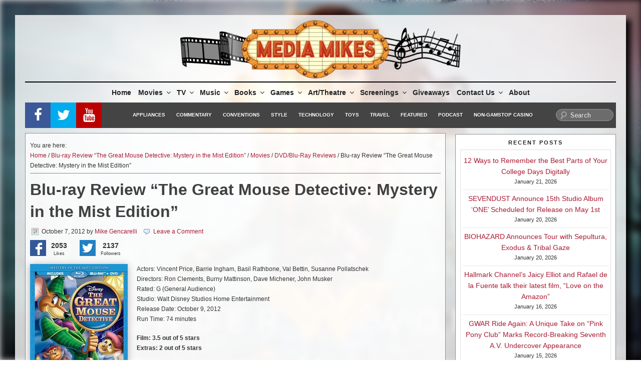

--- FILE ---
content_type: text/html; charset=utf-8
request_url: https://www.google.com/recaptcha/api2/aframe
body_size: -85
content:
<!DOCTYPE HTML><html><head><meta http-equiv="content-type" content="text/html; charset=UTF-8"></head><body><script nonce="JtJEhVMZgjchwXZSgW8tLQ">/** Anti-fraud and anti-abuse applications only. See google.com/recaptcha */ try{var clients={'sodar':'https://pagead2.googlesyndication.com/pagead/sodar?'};window.addEventListener("message",function(a){try{if(a.source===window.parent){var b=JSON.parse(a.data);var c=clients[b['id']];if(c){var d=document.createElement('img');d.src=c+b['params']+'&rc='+(localStorage.getItem("rc::a")?sessionStorage.getItem("rc::b"):"");window.document.body.appendChild(d);sessionStorage.setItem("rc::e",parseInt(sessionStorage.getItem("rc::e")||0)+1);localStorage.setItem("rc::h",'1769030851815');}}}catch(b){}});window.parent.postMessage("_grecaptcha_ready", "*");}catch(b){}</script></body></html>

--- FILE ---
content_type: application/javascript; charset=utf-8
request_url: https://fundingchoicesmessages.google.com/f/AGSKWxUBZUVnMGXfXgWNeMmTzTz8ooz_RdKD1AaYJSrLWVDUckV7fbsydoloQvMxd1v-hCrK8Z4yzAjLCITB8oT2NiiCqminK1aaFfnbTYAklaWfQ7yXJmFg1BAwoqZkBGZOWpQ9SZ3eoBvkAt04GlsGtM1yOx-qi7CsseGGezy5D7d9SvkbBZdl_01DuN94/_/AdSpace160x60.-api.adyoulike.com_show_ads=.adsdk./ad/generate?
body_size: -1292
content:
window['c7e62c41-7820-4b2f-8bfe-02b12fe14d07'] = true;